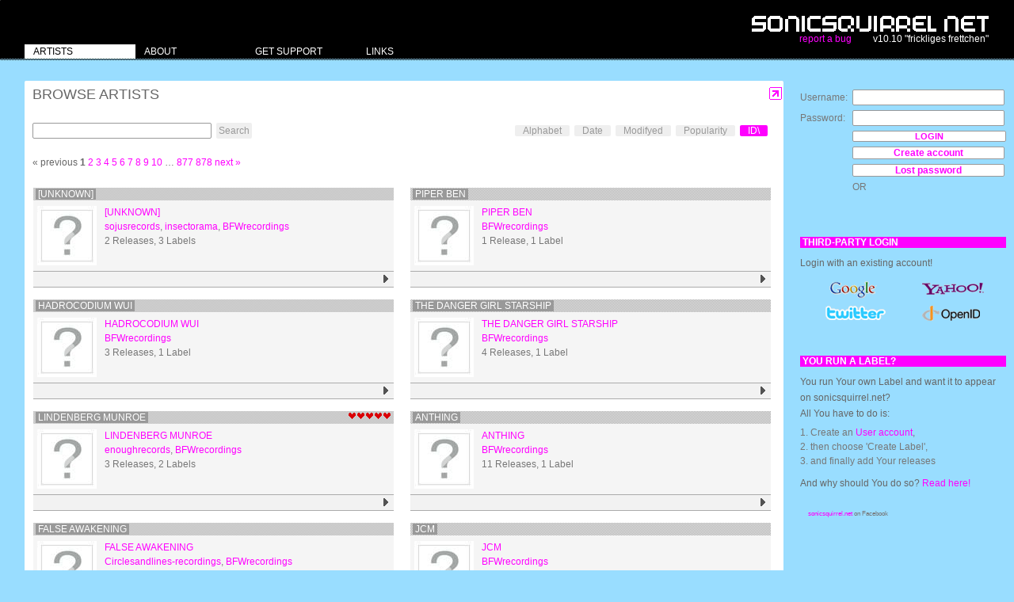

--- FILE ---
content_type: text/html; charset=UTF-8
request_url: http://sonicsquirrel.net/browse/artist
body_size: 8384
content:
<!DOCTYPE html PUBLIC "-//W3C//DTD XHTML 1.0 Transitional//EN" "http://www.w3.org/TR/xhtml1/DTD/xhtml1-transitional.dtd">

<html xmlns="http://www.w3.org/1999/xhtml" xml:lang="en" lang="en" xmlns:og="http://opengraphprotocol.org/schema/" xmlns:fb="http://developers.facebook.com/schema/">
<head>
<meta http-equiv="Content-type" content="text/html; charset=utf-8" />

 
<title>Browse Artists: [unknown], Piper Ben, hadrocodium wui, The Danger Girl Starship, Lindenberg Munroe, Anthing, False Awakening, JCM, Oneiro, Slylab, Bing Satellites, , </title>

<!--
sonicsquirrel.net
© 2002-2010 anorg.net
atelier.anorg
buckhauserstr 40
ch-8048 zurich

+41 43 499 89 85
root@anorg.net
-->


<!-- meta tags -->

<meta name="description" content="Sonicsquirrel, serving finest netaudio and netlabel related music and other content since 2005" />
<meta name="copyright" content="anorg.net" />

<meta name="author" content="anorg.net" />
<meta name="keywords" content="netaudio, netlabel, creative commons, open content, music, electronic music, download, netlabel service, audio archive, netaudio archive," />
<meta name="generator" content="anorg.net - ccms"/>

<meta name="google-site-verification" content="iGsuDdbEUfB6wX3lKpfcBTRbdjnhi_XYoeaFzweWspw" />






<!-- canonical url -->



<link rel="icon" type="image/png" href="/media/img/favicon.png"/>

<link rel="alternate" type="application/atom+xml" title="Latest Releases on sonicsquirrel.net - stay tuned!" href="http://sonicsquirrel.net/atom/release" />

<!-- start: css -->
<link href="/media/css/yaml/layout.css" rel="stylesheet" type="text/css" />


<link href="/media/css/main.css" rel="stylesheet" type="text/css" />



<!--[if lte IE 7]>
<link href="/media/css/yaml/patches/patch_layout.css" rel="stylesheet" type="text/css" />
<![endif]-->
<!-- end: css -->


<!-- start linking: js -->





<!-- TEST 
<link rel="video_src" href="http://rdev.anorg.net/media/swf/xspf/xspf_player.swf?playlist_url=http://rdev.anorg.net/get/release/xspf/6695"/>
<meta name="video_height" content="170" />
<meta name="video_width" content="400" />
<meta name="video_type" content="application/x-shockwave-flash" />
-->








<link rel="stylesheet" type="text/css" href="/media/js/jstree/tree_component.css" />
<link rel="stylesheet" type="text/css" href="/media/css/plugins.jquery/jquery.autocomplete.css" />
<link rel="stylesheet" type="text/css" href="/media/css/plugins.jquery/jquery.dd.css" />



<!-- end linking: js -->


<!-- start external: js -->

<!-- 
<script type="text/javascript">
_qoptions={
qacct:"p-7b1diuQOQwh2Q"
};
</script>
<script type="text/javascript" src="http://edge.quantserve.com/quant.js"></script>
<noscript>
<img src="http://pixel.quantserve.com/pixel/p-7b1diuQOQwh2Q.gif" style="display: none;" border="0" height="1" width="1" alt="Quantcast"/>
</noscript>
 -->
<!-- 
<script src="http://static.ak.connect.facebook.com/js/api_lib/v0.4/FeatureLoader.js.php" type="text/javascript"></script>
 -->

<!-- 
<script src="https://rpxnow.com/openid/v2/widget" type="text/javascript"></script>
<script type="text/javascript">
  RPXNOW.overlay = true;
  RPXNOW.language_preference = 'en';
</script>
 -->
 
 
<!--  -->
<script type="text/javascript">
var gaJsHost = (("https:" == document.location.protocol) ? "https://ssl." : "http://www.");
document.write(unescape("%3Cscript src='" + gaJsHost + "google-analytics.com/ga.js' type='text/javascript'%3E%3C/script%3E"));
</script>
<script type="text/javascript">
try {
var pageTracker = _gat._getTracker("UA-12447770-1");
pageTracker._trackPageview();
} catch(err) {}</script>


<!-- fb connect -->
<!--
<script src="http://static.ak.connect.facebook.com/js/api_lib/v0.4/FeatureLoader.js.php" type="text/javascript"></script>
<script src="http://static.ak.connect.facebook.com/connect.php/en_US" type="text/javascript"></script>
 -->

<!-- 
<script src="http://connect.facebook.net/en_US/all.js" type="text/javascript"></script>
 -->







<!-- end external: js -->
</head>


<!-- start: body -->
<body class="main">
<div id="fb-root"></div>
<script>
  window.fbAsyncInit = function() {
    FB.init({
      appId: 154969748635,
      status: true,
      cookie: true,
      xfbml: true,
      reloadIfSessionStateChanged: true
    });
    // whenever the user logs in, we refresh the page
    FB.Event.subscribe('auth.login', function() {
      window.location.reload();
    });
  };


  
  (function() {
    var e = document.createElement('script');
    e.src = document.location.protocol + '//connect.facebook.net/en_US/all.js';
    e.async = true;
    document.getElementById('fb-root').appendChild(e);
  }());
</script>
<!-- start: bug reporter -->
<!-- end: bug reporter -->

<!-- start: site info -->
<!-- end: site info -->


<div id="page_margins">
<div id="page">


<!-- start: topnav -->
<!-- end: topnav -->


<!-- start: header -->
<div id="header">
	<div id="user_bar">
		</div>


	<div>
		<img id="logo" src="/media/img/logo.png" alt="logo" />
		<div id="logo_text">
				
		<a id="report" href="https://trac.anorg.net/projects/sosq/newticket">report a bug</a>
		&nbsp;&nbsp;&nbsp;&nbsp;&nbsp;&nbsp;&nbsp;
		v10.10 "frickliges frettchen"		</div>
	</div>

</div>
<!-- end: header -->


<!-- start: nav -->
<div id="nav">
<div id="nav_main">
<ul id="tabs">




<li style="width: 140px;">
<a href="http://sonicsquirrel.net/browse/artist" class="selected"><span>Artists</span></a>
<ul class="children">
<li style="width: 140px;"><a href="http://sonicsquirrel.net/" class=""><span>Home</span></a></li>
<li style="width: 140px;"><a href="http://sonicsquirrel.net/browse/overview" class=""><span>Browse</span></a></li>
<li style="width: 140px;"><a href="http://sonicsquirrel.net/browse/label" class=""><span>Labels</span></a></li>
<li style="width: 140px;"><a href="http://sonicsquirrel.net/browse/release" class=""><span>Releases</span></a></li>
<li style="width: 140px;"><a href="http://sonicsquirrel.net/browse/playlist" class=""><span>Playlists</span></a></li>
</ul>
</li>
<li style="width: 140px;">
<a href="http://sonicsquirrel.net/about" class=""><span>About</span></a>
<ul class="children">
<li style="width: 140px;"><a href="http://sonicsquirrel.net/about/terms" class=""><span>Terms&nbsp;of&nbsp;Use</span></a></li>
<li style="width: 140px;"><a href="http://sonicsquirrel.net/about/contact" class=""><span>Contact</span></a></li>
<li style="width: 140px;"><a href="http://sonicsquirrel.net/about/dev" class=""><span>Cooperation</span></a></li>
<li style="width: 140px;"><a href="http://sonicsquirrel.net/about/why" class=""><span>Why?</span></a></li>
</ul>
</li>
<li style="width: 140px;">
<a href="http://sonicsquirrel.net/support" class=""><span>Get Support</span></a>
</li>
<li style="width: 140px;">
<a href="http://sonicsquirrel.net/links" class=""><span>Links</span></a>
</li>

</ul>
</div>
</div>
<!-- end: nav -->


<!-- start: main -->
<div id="main">
<!-- start: col1 / left-->
<!-- end: col1 -->


<!-- start: col2 / right -->
<div id="col2">
<div id="col2_content" class="clearfix">

<div id="login" class="form">





<form action="http://sonicsquirrel.net/auth/login" method="post" class="search_form">

<table id="login_table">


	<tbody>
		<!-- <th colspan="2"><h5>ui.user_login</h5></th> -->

		
		<tr>
			<td>Username:&nbsp;&nbsp;</td>
			<td><input type="text" id="username" name="username" value=""  /></td>
		</tr>
		<tr>
			<td>Password:&nbsp;&nbsp;</td>
			<td><input type="password" id="password" name="password" value=""  /></td>
		</tr>
		<tr>
			<td>&nbsp;</td>
			<td><input type="submit" id="submit" name="submit" value="Login"  /></td>
		</tr>
		
		
		
		

		
		<tr>
			<td>&nbsp;</td>
			<td width="100%">
			<a href="/user/register" id="user_register" class="ui btn col_right">
			Create account			</a>
			</td>
		</tr>
		<tr>
			<td>&nbsp;</td>
			<td>
			<a href="/user/password_recover" id="user_lost_password" class="ui btn col_right">
			Lost password			</a>
			</td>
		</tr>
		
		
				
		<tr>
			<td>&nbsp;</td>
			<td>OR</td>
		</tr>
		<tr>
			<td>&nbsp;</td>
			<td><fb:login-button v="2" size="small" autologoutlink=true>Login or Connect</fb:login-button></td>
		</tr>
		
	</tbody>
</table>
<br /><br />


<h5>Third-party login</h5>

<p>Login with an existing account!</p>

<table id="openid_table" style="width:100%">

	<tbody>
		<tr>
			<td colspan="2" width="100%">
			<a class="rpxnow" onclick="return false;"href="https://sonicsquirrel.rpxnow.com/openid/v2/signin?token_url=http://sonicsquirrel.net/rpx/token">
			<img src="http://sonicsquirrel.net/media/img/rpx/logos_all.png" />			</a>
			</td>
		</tr>

	</tbody>
</table>
<br /><br />
<!-- 
<a class="rpxnow" onclick="return false;"href="https://sonicsquirrel.rpxnow.com/openid/v2/signin?token_url=http://vdeb.sonicsquirrel.net/rpx/token">
  Sign In
</a>
-->







<!--
<h5>ui.actions</h5>
<li><a href="http://sonicsquirrel.net/user/register">ui.register</a></li>
<li><a href="http://sonicsquirrel.net/auth/register">ui.add_label</a></li>
 -->


</form>
<h5>You run a Label?</h5>
<p>You run Your own Label and want it to appear on sonicsquirrel.net?<br />
All You have to do is:
<ol>
<li>
1. Create an <a href="/user/register">User account</a>,
</li>
<li>
2. then choose 'Create Label',
</li>
<li>
3. and finally add Your releases
</li>
</ol>
</p>
<p>And why should You do so? <a href="/about/why">Read here!</a></p>


<!--
 -->

</div>














<!--
<div id="status_title" class="clickable">
<h4><a href="/ui/toggle/status" class="toggle" title="status">Status</a></h4>
</div>

<div class="status" id="status">
</div>


<a href="#" class="playcontrol">ctl</a>
-->





<div class="syndication fb" style="margin-top:24px">
<!--  -->
<fb:fan profile_id="300574775251" stream="0" connections="0" logobar="0" width="240"></fb:fan><div style="font-size:8px; padding-left:10px"><a href="http://www.facebook.com/pages/sonicsquirrelnet/300574775251">sonicsquirrel.net</a> on Facebook</div>

</div>
</div>
</div>

<!-- end: col2 -->


<!-- start: col3 / main content-->
<div id="col3">




	<div id="col3_content" class="clearfix browse artist">

<!-- 
<div style="background-color: yellow; width: 100%; text-transform: uppercase; font-weight: bold; padding: 10px 0; margin: 10px 0">
<p>
Server maintenance in progress... There will be no write access to fileserver/database for some hours.
</p>
</div>
-->

		
		
		<div id="message_ajax" style="display: none">

		</div>

		<div id="message_dialog" style="display: none">

		</div>



		<div class="heading">
	<table class="simple">
		<tbody>
			<tr>
				<td class="title">
				<h1>
				



				Browse Artists</h1>
				</td>
				<td id="heading_maximise">

				<span class="ui_maximise ui btn">
				<a id="maximise_view" title="maximise view" href="#"> </a>
				</span>

				</td>
			</tr>
		</tbody>
	</table>
</div><div id="selector">


<table>
	<tbody>
		<tr>

			<td class="search">
			<form><input type="text" name="search"
				class="tl_edit_artist" id="searchstring"
				value="" /> <a href="#" id="searchbutton">Search</a></form>
			</td>

			<td class="filter select"><a href="#" id="filter_aname">Alphabet</a> <a href="#" id="filter_ayear_start">Date</a> <a href="#" id="filter_aupdated">Modifyed</a> <a href="#" id="filter_alove">Popularity</a> <a href="#" id="filter_aid" class="selected desc">ID\</a> </td>


		</tr>

		<!--
		<tr>
		<td></td>
		<td class="filter"><a href="#" id="tag_toggle" class="">Use Tags</a></td>

		</tr>
		 -->

	</tbody>
</table>





</div>

		<div class="subcolumns">

		
<p class="pagination">


			&laquo;&nbsp;previous	

	
									<strong>1</strong>
												<a href="http://sonicsquirrel.net/browse/artist/page/2">2</a>
												<a href="http://sonicsquirrel.net/browse/artist/page/3">3</a>
												<a href="http://sonicsquirrel.net/browse/artist/page/4">4</a>
												<a href="http://sonicsquirrel.net/browse/artist/page/5">5</a>
												<a href="http://sonicsquirrel.net/browse/artist/page/6">6</a>
												<a href="http://sonicsquirrel.net/browse/artist/page/7">7</a>
												<a href="http://sonicsquirrel.net/browse/artist/page/8">8</a>
												<a href="http://sonicsquirrel.net/browse/artist/page/9">9</a>
												<a href="http://sonicsquirrel.net/browse/artist/page/10">10</a>
					
		&hellip;
		<a href="http://sonicsquirrel.net/browse/artist/page/877">877</a>
		<a href="http://sonicsquirrel.net/browse/artist/page/878">878</a>

	

			<a href="http://sonicsquirrel.net/browse/artist/page/2">next&nbsp;&raquo;</a>
	
</p><div class="box drag" id="box_14135">
<table class="boxtable draggitem" id="14135" href="artist">
	<tbody>

		<tr>
			<td class="header info" colspan="2">
			&nbsp;<a href="http://sonicsquirrel.net/detail/artist/%5Bunknown%5D/14135">[unknown]</a>			</td>
			<td class="header icons">
			&nbsp;			</td>
		</tr>

		<tr>
			<td class=spacer colspan="3"></td>
		</tr>

		<tr>
			

			<td rowspan="4" class="image"">
						<!-- play_link -->
			<div style="background-image: url(http://media.sonicsquirrel.net/image/artist/dummy_RS_75.jpg); width: 75px; height: 75px;">
			<span class="play_single ui btn_box">
			<a href="#play" target="popupWindow" class="popup" title="play in squirrel player" id="artist:14135">&nbsp;</a>			</span>
			</div>

			</td>
			<td class="text fat artist" colspan="2">
			<a href="http://sonicsquirrel.net/detail/artist/%5Bunknown%5D/14135">[unknown]</a>			</td>
		</tr>



		<tr>
			<td class="text label" colspan="2">
			<a href="http://sonicsquirrel.net/detail/label/sojusrecords/340">sojusrecords</a>, <a href="http://sonicsquirrel.net/detail/label/insectorama/670">insectorama</a>, <a href="http://sonicsquirrel.net/detail/label/BFWrecordings/1188">BFWrecordings</a>			</td>
		</tr>

		<tr>
			<td class="text counters" colspan="2">
			2 Releases, 3 Labels 			</td>
		</tr>

		<tr>
			<td class="text float" colspan="2">
						</td>
		</tr>

		<tr>
			<td class=spacer colspan="3"></td>
		</tr>

		<tr>
			<td class=tags colspan="3">
						</td>
		</tr>

		<tr class="bottom">
			<td class="bottom ">
			</td>
			<td class="bottom actions" colspan="2">


				



				

				<!--
				<span class="m3u ui btn">
				<a href="/get/artist/m3u/14135" title="get m3u playlist (play in winamp/itunes/...)">&nbsp;</a>
				</span>

				<span class="download ui btn">
				<a href="/get/artist/zip/14135" title="download as zip">&nbsp;</a>
				</span>
				-->
				<span class="play_single ui btn">
				<a href="#play" target="popupWindow" class="popup" title="play tracks from &quot;[unknown]&quot; in squirrel player" id="artist:14135">&nbsp;</a>				</span>



			</td>
		</tr>

	</tbody>
</table>

</div>

<div class="box drag" id="box_7238">
<table class="boxtable draggitem" id="7238" href="artist">
	<tbody>

		<tr>
			<td class="header info" colspan="2">
			&nbsp;<a href="http://sonicsquirrel.net/detail/artist/Piper+Ben/7238">Piper Ben</a>			</td>
			<td class="header icons">
			&nbsp;			</td>
		</tr>

		<tr>
			<td class=spacer colspan="3"></td>
		</tr>

		<tr>
			

			<td rowspan="4" class="image"">
						<!-- play_link -->
			<div style="background-image: url(http://media.sonicsquirrel.net/image/artist/dummy_RS_75.jpg); width: 75px; height: 75px;">
			<span class="play_single ui btn_box">
			<a href="#play" target="popupWindow" class="popup" title="play in squirrel player" id="artist:7238">&nbsp;</a>			</span>
			</div>

			</td>
			<td class="text fat artist" colspan="2">
			<a href="http://sonicsquirrel.net/detail/artist/Piper+Ben/7238">Piper Ben</a>			</td>
		</tr>



		<tr>
			<td class="text label" colspan="2">
			<a href="http://sonicsquirrel.net/detail/label/BFWrecordings/1188">BFWrecordings</a>			</td>
		</tr>

		<tr>
			<td class="text counters" colspan="2">
			1 Release, 1 Label  			</td>
		</tr>

		<tr>
			<td class="text float" colspan="2">
						</td>
		</tr>

		<tr>
			<td class=spacer colspan="3"></td>
		</tr>

		<tr>
			<td class=tags colspan="3">
						</td>
		</tr>

		<tr class="bottom">
			<td class="bottom ">
			</td>
			<td class="bottom actions" colspan="2">


				



				

				<!--
				<span class="m3u ui btn">
				<a href="/get/artist/m3u/7238" title="get m3u playlist (play in winamp/itunes/...)">&nbsp;</a>
				</span>

				<span class="download ui btn">
				<a href="/get/artist/zip/7238" title="download as zip">&nbsp;</a>
				</span>
				-->
				<span class="play_single ui btn">
				<a href="#play" target="popupWindow" class="popup" title="play tracks from &quot;Piper Ben&quot; in squirrel player" id="artist:7238">&nbsp;</a>				</span>



			</td>
		</tr>

	</tbody>
</table>

</div>

<div class="box drag" id="box_7106">
<table class="boxtable draggitem" id="7106" href="artist">
	<tbody>

		<tr>
			<td class="header info" colspan="2">
			&nbsp;<a href="http://sonicsquirrel.net/detail/artist/hadrocodium+wui/7106">hadrocodium wui</a>			</td>
			<td class="header icons">
			&nbsp;			</td>
		</tr>

		<tr>
			<td class=spacer colspan="3"></td>
		</tr>

		<tr>
			

			<td rowspan="4" class="image"">
						<!-- play_link -->
			<div style="background-image: url(http://media.sonicsquirrel.net/image/artist/dummy_RS_75.jpg); width: 75px; height: 75px;">
			<span class="play_single ui btn_box">
			<a href="#play" target="popupWindow" class="popup" title="play in squirrel player" id="artist:7106">&nbsp;</a>			</span>
			</div>

			</td>
			<td class="text fat artist" colspan="2">
			<a href="http://sonicsquirrel.net/detail/artist/hadrocodium+wui/7106">hadrocodium wui</a>			</td>
		</tr>



		<tr>
			<td class="text label" colspan="2">
			<a href="http://sonicsquirrel.net/detail/label/BFWrecordings/1188">BFWrecordings</a>			</td>
		</tr>

		<tr>
			<td class="text counters" colspan="2">
			3 Releases, 1 Label  			</td>
		</tr>

		<tr>
			<td class="text float" colspan="2">
						</td>
		</tr>

		<tr>
			<td class=spacer colspan="3"></td>
		</tr>

		<tr>
			<td class=tags colspan="3">
						</td>
		</tr>

		<tr class="bottom">
			<td class="bottom ">
			</td>
			<td class="bottom actions" colspan="2">


				



				

				<!--
				<span class="m3u ui btn">
				<a href="/get/artist/m3u/7106" title="get m3u playlist (play in winamp/itunes/...)">&nbsp;</a>
				</span>

				<span class="download ui btn">
				<a href="/get/artist/zip/7106" title="download as zip">&nbsp;</a>
				</span>
				-->
				<span class="play_single ui btn">
				<a href="#play" target="popupWindow" class="popup" title="play tracks from &quot;hadrocodium wui&quot; in squirrel player" id="artist:7106">&nbsp;</a>				</span>



			</td>
		</tr>

	</tbody>
</table>

</div>

<div class="box drag" id="box_6908">
<table class="boxtable draggitem" id="6908" href="artist">
	<tbody>

		<tr>
			<td class="header info" colspan="2">
			&nbsp;<a href="http://sonicsquirrel.net/detail/artist/The+Danger+Girl+Starship/6908">The Danger Girl Starship</a>			</td>
			<td class="header icons">
			&nbsp;			</td>
		</tr>

		<tr>
			<td class=spacer colspan="3"></td>
		</tr>

		<tr>
			

			<td rowspan="4" class="image"">
						<!-- play_link -->
			<div style="background-image: url(http://media.sonicsquirrel.net/image/artist/dummy_RS_75.jpg); width: 75px; height: 75px;">
			<span class="play_single ui btn_box">
			<a href="#play" target="popupWindow" class="popup" title="play in squirrel player" id="artist:6908">&nbsp;</a>			</span>
			</div>

			</td>
			<td class="text fat artist" colspan="2">
			<a href="http://sonicsquirrel.net/detail/artist/The+Danger+Girl+Starship/6908">The Danger Girl Starship</a>			</td>
		</tr>



		<tr>
			<td class="text label" colspan="2">
			<a href="http://sonicsquirrel.net/detail/label/BFWrecordings/1188">BFWrecordings</a>			</td>
		</tr>

		<tr>
			<td class="text counters" colspan="2">
			4 Releases, 1 Label  			</td>
		</tr>

		<tr>
			<td class="text float" colspan="2">
						</td>
		</tr>

		<tr>
			<td class=spacer colspan="3"></td>
		</tr>

		<tr>
			<td class=tags colspan="3">
						</td>
		</tr>

		<tr class="bottom">
			<td class="bottom ">
			</td>
			<td class="bottom actions" colspan="2">


				



				

				<!--
				<span class="m3u ui btn">
				<a href="/get/artist/m3u/6908" title="get m3u playlist (play in winamp/itunes/...)">&nbsp;</a>
				</span>

				<span class="download ui btn">
				<a href="/get/artist/zip/6908" title="download as zip">&nbsp;</a>
				</span>
				-->
				<span class="play_single ui btn">
				<a href="#play" target="popupWindow" class="popup" title="play tracks from &quot;The Danger Girl Starship&quot; in squirrel player" id="artist:6908">&nbsp;</a>				</span>



			</td>
		</tr>

	</tbody>
</table>

</div>

<div class="box drag" id="box_6872">
<table class="boxtable draggitem" id="6872" href="artist">
	<tbody>

		<tr>
			<td class="header info" colspan="2">
			&nbsp;<a href="http://sonicsquirrel.net/detail/artist/Lindenberg+Munroe/6872">Lindenberg Munroe</a>			</td>
			<td class="header icons">
			<img src="/media/img/icons/love.gif" /><img src="/media/img/icons/love.gif" /><img src="/media/img/icons/love.gif" /><img src="/media/img/icons/love.gif" /><img src="/media/img/icons/love.gif" />&nbsp;			</td>
		</tr>

		<tr>
			<td class=spacer colspan="3"></td>
		</tr>

		<tr>
			

			<td rowspan="4" class="image"">
						<!-- play_link -->
			<div style="background-image: url(http://media.sonicsquirrel.net/image/artist/dummy_RS_75.jpg); width: 75px; height: 75px;">
			<span class="play_single ui btn_box">
			<a href="#play" target="popupWindow" class="popup" title="play in squirrel player" id="artist:6872">&nbsp;</a>			</span>
			</div>

			</td>
			<td class="text fat artist" colspan="2">
			<a href="http://sonicsquirrel.net/detail/artist/Lindenberg+Munroe/6872">Lindenberg Munroe</a>			</td>
		</tr>



		<tr>
			<td class="text label" colspan="2">
			<a href="http://sonicsquirrel.net/detail/label/enoughrecords/118">enoughrecords</a>, <a href="http://sonicsquirrel.net/detail/label/BFWrecordings/1188">BFWrecordings</a>			</td>
		</tr>

		<tr>
			<td class="text counters" colspan="2">
			3 Releases, 2 Labels 			</td>
		</tr>

		<tr>
			<td class="text float" colspan="2">
						</td>
		</tr>

		<tr>
			<td class=spacer colspan="3"></td>
		</tr>

		<tr>
			<td class=tags colspan="3">
						</td>
		</tr>

		<tr class="bottom">
			<td class="bottom ">
			</td>
			<td class="bottom actions" colspan="2">


				



				

				<!--
				<span class="m3u ui btn">
				<a href="/get/artist/m3u/6872" title="get m3u playlist (play in winamp/itunes/...)">&nbsp;</a>
				</span>

				<span class="download ui btn">
				<a href="/get/artist/zip/6872" title="download as zip">&nbsp;</a>
				</span>
				-->
				<span class="play_single ui btn">
				<a href="#play" target="popupWindow" class="popup" title="play tracks from &quot;Lindenberg Munroe&quot; in squirrel player" id="artist:6872">&nbsp;</a>				</span>



			</td>
		</tr>

	</tbody>
</table>

</div>

<div class="box drag" id="box_5291">
<table class="boxtable draggitem" id="5291" href="artist">
	<tbody>

		<tr>
			<td class="header info" colspan="2">
			&nbsp;<a href="http://sonicsquirrel.net/detail/artist/Anthing/5291">Anthing</a>			</td>
			<td class="header icons">
			&nbsp;			</td>
		</tr>

		<tr>
			<td class=spacer colspan="3"></td>
		</tr>

		<tr>
			

			<td rowspan="4" class="image"">
						<!-- play_link -->
			<div style="background-image: url(http://media.sonicsquirrel.net/image/artist/dummy_RS_75.jpg); width: 75px; height: 75px;">
			<span class="play_single ui btn_box">
			<a href="#play" target="popupWindow" class="popup" title="play in squirrel player" id="artist:5291">&nbsp;</a>			</span>
			</div>

			</td>
			<td class="text fat artist" colspan="2">
			<a href="http://sonicsquirrel.net/detail/artist/Anthing/5291">Anthing</a>			</td>
		</tr>



		<tr>
			<td class="text label" colspan="2">
			<a href="http://sonicsquirrel.net/detail/label/BFWrecordings/1188">BFWrecordings</a>			</td>
		</tr>

		<tr>
			<td class="text counters" colspan="2">
			11 Releases, 1 Label  			</td>
		</tr>

		<tr>
			<td class="text float" colspan="2">
						</td>
		</tr>

		<tr>
			<td class=spacer colspan="3"></td>
		</tr>

		<tr>
			<td class=tags colspan="3">
						</td>
		</tr>

		<tr class="bottom">
			<td class="bottom ">
			</td>
			<td class="bottom actions" colspan="2">


				



				

				<!--
				<span class="m3u ui btn">
				<a href="/get/artist/m3u/5291" title="get m3u playlist (play in winamp/itunes/...)">&nbsp;</a>
				</span>

				<span class="download ui btn">
				<a href="/get/artist/zip/5291" title="download as zip">&nbsp;</a>
				</span>
				-->
				<span class="play_single ui btn">
				<a href="#play" target="popupWindow" class="popup" title="play tracks from &quot;Anthing&quot; in squirrel player" id="artist:5291">&nbsp;</a>				</span>



			</td>
		</tr>

	</tbody>
</table>

</div>

<div class="box drag" id="box_4764">
<table class="boxtable draggitem" id="4764" href="artist">
	<tbody>

		<tr>
			<td class="header info" colspan="2">
			&nbsp;<a href="http://sonicsquirrel.net/detail/artist/False+Awakening/4764">False Awakening</a>			</td>
			<td class="header icons">
			&nbsp;			</td>
		</tr>

		<tr>
			<td class=spacer colspan="3"></td>
		</tr>

		<tr>
			

			<td rowspan="4" class="image"">
						<!-- play_link -->
			<div style="background-image: url(http://media.sonicsquirrel.net/image/artist/dummy_RS_75.jpg); width: 75px; height: 75px;">
			<span class="play_single ui btn_box">
			<a href="#play" target="popupWindow" class="popup" title="play in squirrel player" id="artist:4764">&nbsp;</a>			</span>
			</div>

			</td>
			<td class="text fat artist" colspan="2">
			<a href="http://sonicsquirrel.net/detail/artist/False+Awakening/4764">False Awakening</a>			</td>
		</tr>



		<tr>
			<td class="text label" colspan="2">
			<a href="http://sonicsquirrel.net/detail/label/Circlesandlines-recordings/1184">Circlesandlines-recordings</a>, <a href="http://sonicsquirrel.net/detail/label/BFWrecordings/1188">BFWrecordings</a>			</td>
		</tr>

		<tr>
			<td class="text counters" colspan="2">
			9 Releases, 2 Labels 			</td>
		</tr>

		<tr>
			<td class="text float" colspan="2">
						</td>
		</tr>

		<tr>
			<td class=spacer colspan="3"></td>
		</tr>

		<tr>
			<td class=tags colspan="3">
						</td>
		</tr>

		<tr class="bottom">
			<td class="bottom ">
			</td>
			<td class="bottom actions" colspan="2">


				



				

				<!--
				<span class="m3u ui btn">
				<a href="/get/artist/m3u/4764" title="get m3u playlist (play in winamp/itunes/...)">&nbsp;</a>
				</span>

				<span class="download ui btn">
				<a href="/get/artist/zip/4764" title="download as zip">&nbsp;</a>
				</span>
				-->
				<span class="play_single ui btn">
				<a href="#play" target="popupWindow" class="popup" title="play tracks from &quot;False Awakening&quot; in squirrel player" id="artist:4764">&nbsp;</a>				</span>



			</td>
		</tr>

	</tbody>
</table>

</div>

<div class="box drag" id="box_3665">
<table class="boxtable draggitem" id="3665" href="artist">
	<tbody>

		<tr>
			<td class="header info" colspan="2">
			&nbsp;<a href="http://sonicsquirrel.net/detail/artist/JCM/3665">JCM</a>			</td>
			<td class="header icons">
			&nbsp;			</td>
		</tr>

		<tr>
			<td class=spacer colspan="3"></td>
		</tr>

		<tr>
			

			<td rowspan="4" class="image"">
						<!-- play_link -->
			<div style="background-image: url(http://media.sonicsquirrel.net/image/artist/dummy_RS_75.jpg); width: 75px; height: 75px;">
			<span class="play_single ui btn_box">
			<a href="#play" target="popupWindow" class="popup" title="play in squirrel player" id="artist:3665">&nbsp;</a>			</span>
			</div>

			</td>
			<td class="text fat artist" colspan="2">
			<a href="http://sonicsquirrel.net/detail/artist/JCM/3665">JCM</a>			</td>
		</tr>



		<tr>
			<td class="text label" colspan="2">
			<a href="http://sonicsquirrel.net/detail/label/BFWrecordings/1188">BFWrecordings</a>			</td>
		</tr>

		<tr>
			<td class="text counters" colspan="2">
			4 Releases, 1 Label  			</td>
		</tr>

		<tr>
			<td class="text float" colspan="2">
						</td>
		</tr>

		<tr>
			<td class=spacer colspan="3"></td>
		</tr>

		<tr>
			<td class=tags colspan="3">
						</td>
		</tr>

		<tr class="bottom">
			<td class="bottom ">
			</td>
			<td class="bottom actions" colspan="2">


				



				

				<!--
				<span class="m3u ui btn">
				<a href="/get/artist/m3u/3665" title="get m3u playlist (play in winamp/itunes/...)">&nbsp;</a>
				</span>

				<span class="download ui btn">
				<a href="/get/artist/zip/3665" title="download as zip">&nbsp;</a>
				</span>
				-->
				<span class="play_single ui btn">
				<a href="#play" target="popupWindow" class="popup" title="play tracks from &quot;JCM&quot; in squirrel player" id="artist:3665">&nbsp;</a>				</span>



			</td>
		</tr>

	</tbody>
</table>

</div>

<div class="box drag" id="box_3431">
<table class="boxtable draggitem" id="3431" href="artist">
	<tbody>

		<tr>
			<td class="header info" colspan="2">
			&nbsp;<a href="http://sonicsquirrel.net/detail/artist/Oneiro/3431">Oneiro</a>			</td>
			<td class="header icons">
			&nbsp;			</td>
		</tr>

		<tr>
			<td class=spacer colspan="3"></td>
		</tr>

		<tr>
			

			<td rowspan="4" class="image"">
						<!-- play_link -->
			<div style="background-image: url(http://media.sonicsquirrel.net/image/artist/dummy_RS_75.jpg); width: 75px; height: 75px;">
			<span class="play_single ui btn_box">
			<a href="#play" target="popupWindow" class="popup" title="play in squirrel player" id="artist:3431">&nbsp;</a>			</span>
			</div>

			</td>
			<td class="text fat artist" colspan="2">
			<a href="http://sonicsquirrel.net/detail/artist/Oneiro/3431">Oneiro</a>			</td>
		</tr>



		<tr>
			<td class="text label" colspan="2">
			<a href="http://sonicsquirrel.net/detail/label/BFWrecordings/1188">BFWrecordings</a>			</td>
		</tr>

		<tr>
			<td class="text counters" colspan="2">
			6 Releases, 1 Label  			</td>
		</tr>

		<tr>
			<td class="text float" colspan="2">
						</td>
		</tr>

		<tr>
			<td class=spacer colspan="3"></td>
		</tr>

		<tr>
			<td class=tags colspan="3">
						</td>
		</tr>

		<tr class="bottom">
			<td class="bottom ">
			</td>
			<td class="bottom actions" colspan="2">


				



				

				<!--
				<span class="m3u ui btn">
				<a href="/get/artist/m3u/3431" title="get m3u playlist (play in winamp/itunes/...)">&nbsp;</a>
				</span>

				<span class="download ui btn">
				<a href="/get/artist/zip/3431" title="download as zip">&nbsp;</a>
				</span>
				-->
				<span class="play_single ui btn">
				<a href="#play" target="popupWindow" class="popup" title="play tracks from &quot;Oneiro&quot; in squirrel player" id="artist:3431">&nbsp;</a>				</span>



			</td>
		</tr>

	</tbody>
</table>

</div>

<div class="box drag" id="box_3200">
<table class="boxtable draggitem" id="3200" href="artist">
	<tbody>

		<tr>
			<td class="header info" colspan="2">
			&nbsp;<a href="http://sonicsquirrel.net/detail/artist/Slylab/3200">Slylab</a>			</td>
			<td class="header icons">
			<img src="/media/img/icons/love.gif" /><img src="/media/img/icons/love.gif" /><img src="/media/img/icons/love.gif" /><img src="/media/img/icons/love.gif" /><img src="/media/img/icons/love.gif" />&nbsp;			</td>
		</tr>

		<tr>
			<td class=spacer colspan="3"></td>
		</tr>

		<tr>
			

			<td rowspan="4" class="image"">
						<!-- play_link -->
			<div style="background-image: url(http://media.sonicsquirrel.net/image/artist/dummy_RS_75.jpg); width: 75px; height: 75px;">
			<span class="play_single ui btn_box">
			<a href="#play" target="popupWindow" class="popup" title="play in squirrel player" id="artist:3200">&nbsp;</a>			</span>
			</div>

			</td>
			<td class="text fat artist" colspan="2">
			<a href="http://sonicsquirrel.net/detail/artist/Slylab/3200">Slylab</a>			</td>
		</tr>



		<tr>
			<td class="text label" colspan="2">
			<a href="http://sonicsquirrel.net/detail/label/BFWrecordings/1188">BFWrecordings</a>			</td>
		</tr>

		<tr>
			<td class="text counters" colspan="2">
			3 Releases, 1 Label  			</td>
		</tr>

		<tr>
			<td class="text float" colspan="2">
						</td>
		</tr>

		<tr>
			<td class=spacer colspan="3"></td>
		</tr>

		<tr>
			<td class=tags colspan="3">
						</td>
		</tr>

		<tr class="bottom">
			<td class="bottom ">
			</td>
			<td class="bottom actions" colspan="2">


				



				

				<!--
				<span class="m3u ui btn">
				<a href="/get/artist/m3u/3200" title="get m3u playlist (play in winamp/itunes/...)">&nbsp;</a>
				</span>

				<span class="download ui btn">
				<a href="/get/artist/zip/3200" title="download as zip">&nbsp;</a>
				</span>
				-->
				<span class="play_single ui btn">
				<a href="#play" target="popupWindow" class="popup" title="play tracks from &quot;Slylab&quot; in squirrel player" id="artist:3200">&nbsp;</a>				</span>



			</td>
		</tr>

	</tbody>
</table>

</div>

<div class="box drag" id="box_3182">
<table class="boxtable draggitem" id="3182" href="artist">
	<tbody>

		<tr>
			<td class="header info" colspan="2">
			&nbsp;<a href="http://sonicsquirrel.net/detail/artist/Bing+Satellites/3182">Bing Satellites</a>			</td>
			<td class="header icons">
			<img src="/media/img/icons/love.gif" /><img src="/media/img/icons/love.gif" /><img src="/media/img/icons/love.gif" /><img src="/media/img/icons/love.gif" /><img src="/media/img/icons/love.gif" />&nbsp;			</td>
		</tr>

		<tr>
			<td class=spacer colspan="3"></td>
		</tr>

		<tr>
			

			<td rowspan="4" class="image"">
						<!-- play_link -->
			<div style="background-image: url(http://media.sonicsquirrel.net/image/artist/3182_RS_75.jpg); width: 75px; height: 75px;">
			<span class="play_single ui btn_box">
			<a href="#play" target="popupWindow" class="popup" title="play in squirrel player" id="artist:3182">&nbsp;</a>			</span>
			</div>

			</td>
			<td class="text fat artist" colspan="2">
			<a href="http://sonicsquirrel.net/detail/artist/Bing+Satellites/3182">Bing Satellites</a>			</td>
		</tr>



		<tr>
			<td class="text label" colspan="2">
			<a href="http://sonicsquirrel.net/detail/label/BFWrecordings/1188">BFWrecordings</a>, <a href="http://sonicsquirrel.net/detail/label/Laverna/1475">Laverna</a>, <a href="http://sonicsquirrel.net/detail/label/Bing_Satellites_Mostly_Ambient_Radio_Sho/1696">Bing_Satellites_Mostly_Ambient_Radio_Show</a>, <a href="http://sonicsquirrel.net/detail/label/BingSatellites/1730">BingSatellites</a>...			</td>
		</tr>

		<tr>
			<td class="text counters" colspan="2">
			52 Releases, 4 Labels [i] 			</td>
		</tr>

		<tr>
			<td class="text float" colspan="2">
						</td>
		</tr>

		<tr>
			<td class=spacer colspan="3"></td>
		</tr>

		<tr>
			<td class=tags colspan="3">
						</td>
		</tr>

		<tr class="bottom">
			<td class="bottom ">
			</td>
			<td class="bottom actions" colspan="2">


				



				

				<!--
				<span class="m3u ui btn">
				<a href="/get/artist/m3u/3182" title="get m3u playlist (play in winamp/itunes/...)">&nbsp;</a>
				</span>

				<span class="download ui btn">
				<a href="/get/artist/zip/3182" title="download as zip">&nbsp;</a>
				</span>
				-->
				<span class="play_single ui btn">
				<a href="#play" target="popupWindow" class="popup" title="play tracks from &quot;Bing Satellites&quot; in squirrel player" id="artist:3182">&nbsp;</a>				</span>



			</td>
		</tr>

	</tbody>
</table>

</div>

<div class="box drag" id="box_14240">
<table class="boxtable draggitem" id="14240" href="artist">
	<tbody>

		<tr>
			<td class="header info" colspan="2">
			&nbsp;<a href="http://sonicsquirrel.net/detail/artist//14240"></a>			</td>
			<td class="header icons">
			&nbsp;			</td>
		</tr>

		<tr>
			<td class=spacer colspan="3"></td>
		</tr>

		<tr>
			

			<td rowspan="4" class="image"">
						<!-- play_link -->
			<div style="background-image: url(http://media.sonicsquirrel.net/image/artist/dummy_RS_75.jpg); width: 75px; height: 75px;">
			<span class="play_single ui btn_box">
			<a href="#play" target="popupWindow" class="popup" title="play in squirrel player" id="artist:14240">&nbsp;</a>			</span>
			</div>

			</td>
			<td class="text fat artist" colspan="2">
			<a href="http://sonicsquirrel.net/detail/artist//14240"></a>			</td>
		</tr>



		<tr>
			<td class="text label" colspan="2">
			<a href="http://sonicsquirrel.net/detail/label/enoughrecords/118">enoughrecords</a>, <a href="http://sonicsquirrel.net/detail/label/djummi-records/1638">djummi-records</a>, <a href="http://sonicsquirrel.net/detail/label/Soisloscerdos/1686">Soisloscerdos</a>, <a href="http://sonicsquirrel.net/detail/label/musicnumbers/8454">musicnumbers</a>...			</td>
		</tr>

		<tr>
			<td class="text counters" colspan="2">
			0 Releases, 4 Labels 			</td>
		</tr>

		<tr>
			<td class="text float" colspan="2">
						</td>
		</tr>

		<tr>
			<td class=spacer colspan="3"></td>
		</tr>

		<tr>
			<td class=tags colspan="3">
						</td>
		</tr>

		<tr class="bottom">
			<td class="bottom ">
			</td>
			<td class="bottom actions" colspan="2">


				



				

				<!--
				<span class="m3u ui btn">
				<a href="/get/artist/m3u/14240" title="get m3u playlist (play in winamp/itunes/...)">&nbsp;</a>
				</span>

				<span class="download ui btn">
				<a href="/get/artist/zip/14240" title="download as zip">&nbsp;</a>
				</span>
				-->
				<span class="play_single ui btn">
				<a href="#play" target="popupWindow" class="popup" title="play tracks from &quot;&quot; in squirrel player" id="artist:14240">&nbsp;</a>				</span>



			</td>
		</tr>

	</tbody>
</table>

</div>


<p class="pagination">


			&laquo;&nbsp;previous	

	
									<strong>1</strong>
												<a href="http://sonicsquirrel.net/browse/artist/page/2">2</a>
												<a href="http://sonicsquirrel.net/browse/artist/page/3">3</a>
												<a href="http://sonicsquirrel.net/browse/artist/page/4">4</a>
												<a href="http://sonicsquirrel.net/browse/artist/page/5">5</a>
												<a href="http://sonicsquirrel.net/browse/artist/page/6">6</a>
												<a href="http://sonicsquirrel.net/browse/artist/page/7">7</a>
												<a href="http://sonicsquirrel.net/browse/artist/page/8">8</a>
												<a href="http://sonicsquirrel.net/browse/artist/page/9">9</a>
												<a href="http://sonicsquirrel.net/browse/artist/page/10">10</a>
					
		&hellip;
		<a href="http://sonicsquirrel.net/browse/artist/page/877">877</a>
		<a href="http://sonicsquirrel.net/browse/artist/page/878">878</a>

	

			<a href="http://sonicsquirrel.net/browse/artist/page/2">next&nbsp;&raquo;</a>
	
</p>
		</div>
	</div>
	<!-- IE Column Clearing -->
	<div id="ie_clearing">&#160;</div>
</div>
<!-- end: col3 -->

</div>
<!-- end: main -->


</div><!-- end: page -->
</div><!-- end: page_margins -->

<!-- start: footer -->
<div id="footer">
	<div class="user_info">
	<p>&nbsp;
		©2005–2011 ANORG.NET </p>
	</div>
	
	<div class="footer_scroll">
	
	
		<div class="inner">
		<a href="http://anorg.net"><img src="http://sonicsquirrel.net//media/img/logos/anorg.png" /></a>		</div>
		
		<div class="inner">
		<a href="http://www.thecreativeuncommons.com"><img src="http://sonicsquirrel.net//media/img/logos/tcuc.png" /></a>		</div>
		
		<div class="inner">
		<a href="http://www.foem.info"><img src="http://sonicsquirrel.net//media/img/logos/foem.png" /></a>		</div>
		
		<!--
		<div class="inner">
		<a href="http://www.switch.ch"><img src="http://sonicsquirrel.net//media/img/logos/switch.png" /></a>		</div>
		-->
		
		<div class="inner">
		<a href="http://www.bak.admin.ch/"><img src="http://sonicsquirrel.net//media/img/logos/bakom.png" /></a>		</div>
		
		<div class="inner">
		<a href="http://vmk.zhdk.ch/"><img src="http://sonicsquirrel.net//media/img/logos/vmk.png" /></a>		</div>
	

	</div>
	
</div>
<!-- end: footer -->

<!-- start: footer_js -->
<script type="text/javascript" src="/media/js/jquery-1.3.2.min.js"></script>
<script type="text/javascript" src="/media/js/jquery.ajaxQueue.js"></script>
<script type="text/javascript" src="/media/js/tiny_mce/tiny_mce.js"></script>
<script type="text/javascript" src="/media/js/all.10.10.js"></script>
<script type="text/javascript" src="/media/js/jquery.dd.js"></script>
<script type="text/javascript" src="/media/js/addthis/widget.js"></script>
<script type="text/javascript" src="/media/js/visualize.jQuery.js"></script>
<script type="text/javascript" src="/media/js/sosq.label.ui.js"></script>
<script type="text/javascript" src="/media/js/jquery.taconite.js"></script>
<script type="text/javascript" src="/media/js/jquery.blockUI.js"></script>
<script type="text/javascript" src="/media/js/jquery.alphanumeric.pack.js"></script>
<script type="text/javascript" src="/media/js/jquery.flickr.js"></script>
<script type="text/javascript" src="/media/js/sosq.layout.js"></script>
<script type="text/javascript">
/*
window.fbAsyncInit = function() {
  FB.init({
      appId: '154969748635',
       status: true, 
       cookie: true,
       xfbml: true
       });
};
(function() {
  var e = document.createElement('script'); e.async = true;
  e.src = document.location.protocol + '//connect.facebook.net/en_US/all.js';
  document.getElementById('fb-root').appendChild(e);
}());





FB.init("60b0102079324d16565ab8240de8fc1d", "/xd_receiver.htm",{"reloadIfSessionStateChanged":true}); 
*/




// FB Publisher // dummy if not connected

function callPublish_legacy(msg, attachment, action_link, actor_id) {
  //FB.ensureInit(function () {
	log(actor_id);
	//var actor_id = '338291106572';
	  
    FB.Connect.streamPublish('', attachment, action_link, null, 'What You think??', null, false, actor_id);
  //});
}


function callPublish(msg, attachment, action_link, actor_id) {

//alert(JSON.stringify(action_link));
	
FB.ui(
        {
          method: 'stream.publish',
          message: msg,
          attachment: attachment,
          //action_links: action_link,
          user_message_prompt: 'What You think??'
        },
        function(response) {
          if (response && response.post_id) {
                      //var newHREF = "scheduleMain.php";
                      //alert(response.post_id);
                      //alert(JSON.stringify(response));
                      //location.href = newHREF;
          } else {
                      //var newHREF = "scheduleMain.php";
                      //location.href = newHREF;
          }
        }
      );
}



</script><!-- end: footer_js -->

<!-- start: popup wrapper -->
<div id="popup_wrapper"></div><!-- end: popup wrapper -->

</body>
<!-- end: body -->
</html>
<!-- start custom: js -->

<script type="text/javascript">

 $(document).ready(function(){


   // setup for browse context
      $("table.boxtable").hover(function(){
     $(this).find("td.header").addClass("highlight");
     $(this).find("td.actions").addClass("unhide");
   },function(){
     $(this).find("td.header").removeClass("highlight");
     $(this).find("td.actions").removeClass("unhide");
   });

   $(".actions").addClass("hidden");


   
 /*
			* CONFIGURACIÓN BASE
			*/
			var settings = {
				color:new Array(
					"#FF00FF","#00AAAA","#000000","#333333","#666666","#3366CC","#22AA99",
					"#329262","#109618","#66AA00","#AAAA11","#D6AE00","#EE8800","#DD5511"
				),
				defaultColor:2,
				columns:14,
				click:function(c){
					$('#color').attr("value", c);
				}
			};


			/*
			* USO DE colorSelect
			*/
			//$('#colorpicker').colorPickerAgain(settings);
			/* FIN */


// setup inline-help messages







   // general
   $("#reporting").hide();
   $("#report").click(function() {
   	 $("#reporting").toggle(400);
   });


   $("#message").animate({opacity: 1.0}, 5000).fadeOut('slow');


   /*
   $('input[type=checkbox]').checkbox({
 		cls:'jquery-checkbox',
  		empty: '/media/css/img/empty.png'
	});
   */


	// rating
	//alert('rating');

	$('#love').rating('', {maxvalue:5, curvalue:0});
   	$('#rubel').rubel('/rubel/give/artist/', {maxvalue:5, curvalue:0});


   // tag suggestion
   /*
   $("div.float").dynaCloud();
   $.dynaCloud.max = 42;
   $.dynaCloud.single = false;
   $.dynaCloud.scale = 1;
   */

 });




</script>

<!-- end custom: js -->
<script type="text/javascript">
<!--

function search_submit() {

	   if ($("#searchstring").attr("value") != '')
	   {
	   link = "/browse/artist/search/" + $("#searchstring").attr("value")
	   }
	   else
	   {
	   link = "/browse/artist"
	   }
	   window.location.href = link;

	   }
-->
</script>
<script type="text/javascript">
<!--
$(document).ready(function()
{



// pl dayparting
// quite hacky for the moment

$("div.playlist_extension td.dp_slot_mo_a").qtip({
	content: {
    url: '/qtip/daypart/mo_a'
 	},
   style: { 
      width: 300,
      color: '#666666',
      padding: 5,
      background: '#ffffff',
      tip: 'topLeft',
      name: 'dark' // Inherit the rest of the attributes from the preset dark style
   }
});


$("div.playlist_extension td.dp_slot_tu_a").qtip({
	content: {
    url: '/qtip/daypart/tu_a'
 	},
   style: { 
      width: 300,
      color: '#666666',
      padding: 5,
      background: '#ffffff',
      tip: 'topLeft',
      name: 'dark' // Inherit the rest of the attributes from the preset dark style
   }
});


$("div.playlist_extension td.dp_slot_we_a").qtip({
	content: {
    url: '/qtip/daypart/we_a'
 	},
   style: { 
      width: 300,
      color: '#666666',
      padding: 5,
      background: '#ffffff',
      tip: 'topLeft',
      name: 'dark' // Inherit the rest of the attributes from the preset dark style
   }
});


$("div.playlist_extension td.dp_slot_th_a").qtip({
	content: {
    url: '/qtip/daypart/th_a'
 	},
   style: { 
      width: 300,
      color: '#666666',
      padding: 5,
      background: '#ffffff',
      tip: 'topLeft',
      name: 'dark' // Inherit the rest of the attributes from the preset dark style
   }
});


$("div.playlist_extension td.dp_slot_fr_a").qtip({
	content: {
    url: '/qtip/daypart/fr_a'
 	},
   style: { 
      width: 300,
      color: '#666666',
      padding: 5,
      background: '#ffffff',
      tip: 'topLeft',
      name: 'dark' // Inherit the rest of the attributes from the preset dark style
   }
});


$("div.playlist_extension td.dp_slot_sa_a").qtip({
	content: {
    url: '/qtip/daypart/sa_a'
 	},
   style: { 
      width: 300,
      color: '#666666',
      padding: 5,
      background: '#ffffff',
      tip: 'topLeft',
      name: 'dark' // Inherit the rest of the attributes from the preset dark style
   }
});


$("div.playlist_extension td.dp_slot_su_a").qtip({
	content: {
    url: '/qtip/daypart/su_a'
 	},
   style: { 
      width: 300,
      color: '#666666',
      padding: 5,
      background: '#ffffff',
      tip: 'topLeft',
      name: 'dark' // Inherit the rest of the attributes from the preset dark style
   }
});


$("div.playlist_extension td.dp_slot_mo_b").qtip({
	content: {
    url: '/qtip/daypart/mo_b'
 	},
   style: { 
      width: 300,
      color: '#666666',
      padding: 5,
      background: '#ffffff',
      tip: 'topLeft',
      name: 'dark' // Inherit the rest of the attributes from the preset dark style
   }
});


$("div.playlist_extension td.dp_slot_tu_b").qtip({
	content: {
    url: '/qtip/daypart/tu_b'
 	},
   style: { 
      width: 300,
      color: '#666666',
      padding: 5,
      background: '#ffffff',
      tip: 'topLeft',
      name: 'dark' // Inherit the rest of the attributes from the preset dark style
   }
});


$("div.playlist_extension td.dp_slot_we_b").qtip({
	content: {
    url: '/qtip/daypart/we_b'
 	},
   style: { 
      width: 300,
      color: '#666666',
      padding: 5,
      background: '#ffffff',
      tip: 'topLeft',
      name: 'dark' // Inherit the rest of the attributes from the preset dark style
   }
});


$("div.playlist_extension td.dp_slot_th_b").qtip({
	content: {
    url: '/qtip/daypart/th_b'
 	},
   style: { 
      width: 300,
      color: '#666666',
      padding: 5,
      background: '#ffffff',
      tip: 'topLeft',
      name: 'dark' // Inherit the rest of the attributes from the preset dark style
   }
});


$("div.playlist_extension td.dp_slot_fr_b").qtip({
	content: {
    url: '/qtip/daypart/fr_b'
 	},
   style: { 
      width: 300,
      color: '#666666',
      padding: 5,
      background: '#ffffff',
      tip: 'topLeft',
      name: 'dark' // Inherit the rest of the attributes from the preset dark style
   }
});


$("div.playlist_extension td.dp_slot_sa_b").qtip({
	content: {
    url: '/qtip/daypart/sa_b'
 	},
   style: { 
      width: 300,
      color: '#666666',
      padding: 5,
      background: '#ffffff',
      tip: 'topLeft',
      name: 'dark' // Inherit the rest of the attributes from the preset dark style
   }
});


$("div.playlist_extension td.dp_slot_su_b").qtip({
	content: {
    url: '/qtip/daypart/su_b'
 	},
   style: { 
      width: 300,
      color: '#666666',
      padding: 5,
      background: '#ffffff',
      tip: 'topLeft',
      name: 'dark' // Inherit the rest of the attributes from the preset dark style
   }
});


$("div.playlist_extension td.dp_slot_mo_c").qtip({
	content: {
    url: '/qtip/daypart/mo_c'
 	},
   style: { 
      width: 300,
      color: '#666666',
      padding: 5,
      background: '#ffffff',
      tip: 'topLeft',
      name: 'dark' // Inherit the rest of the attributes from the preset dark style
   }
});


$("div.playlist_extension td.dp_slot_tu_c").qtip({
	content: {
    url: '/qtip/daypart/tu_c'
 	},
   style: { 
      width: 300,
      color: '#666666',
      padding: 5,
      background: '#ffffff',
      tip: 'topLeft',
      name: 'dark' // Inherit the rest of the attributes from the preset dark style
   }
});


$("div.playlist_extension td.dp_slot_we_c").qtip({
	content: {
    url: '/qtip/daypart/we_c'
 	},
   style: { 
      width: 300,
      color: '#666666',
      padding: 5,
      background: '#ffffff',
      tip: 'topLeft',
      name: 'dark' // Inherit the rest of the attributes from the preset dark style
   }
});


$("div.playlist_extension td.dp_slot_th_c").qtip({
	content: {
    url: '/qtip/daypart/th_c'
 	},
   style: { 
      width: 300,
      color: '#666666',
      padding: 5,
      background: '#ffffff',
      tip: 'topLeft',
      name: 'dark' // Inherit the rest of the attributes from the preset dark style
   }
});


$("div.playlist_extension td.dp_slot_fr_c").qtip({
	content: {
    url: '/qtip/daypart/fr_c'
 	},
   style: { 
      width: 300,
      color: '#666666',
      padding: 5,
      background: '#ffffff',
      tip: 'topLeft',
      name: 'dark' // Inherit the rest of the attributes from the preset dark style
   }
});


$("div.playlist_extension td.dp_slot_sa_c").qtip({
	content: {
    url: '/qtip/daypart/sa_c'
 	},
   style: { 
      width: 300,
      color: '#666666',
      padding: 5,
      background: '#ffffff',
      tip: 'topLeft',
      name: 'dark' // Inherit the rest of the attributes from the preset dark style
   }
});


$("div.playlist_extension td.dp_slot_su_c").qtip({
	content: {
    url: '/qtip/daypart/su_c'
 	},
   style: { 
      width: 300,
      color: '#666666',
      padding: 5,
      background: '#ffffff',
      tip: 'topLeft',
      name: 'dark' // Inherit the rest of the attributes from the preset dark style
   }
});


$("div.playlist_extension td.dp_slot_mo_d").qtip({
	content: {
    url: '/qtip/daypart/mo_d'
 	},
   style: { 
      width: 300,
      color: '#666666',
      padding: 5,
      background: '#ffffff',
      tip: 'topLeft',
      name: 'dark' // Inherit the rest of the attributes from the preset dark style
   }
});


$("div.playlist_extension td.dp_slot_tu_d").qtip({
	content: {
    url: '/qtip/daypart/tu_d'
 	},
   style: { 
      width: 300,
      color: '#666666',
      padding: 5,
      background: '#ffffff',
      tip: 'topLeft',
      name: 'dark' // Inherit the rest of the attributes from the preset dark style
   }
});


$("div.playlist_extension td.dp_slot_we_d").qtip({
	content: {
    url: '/qtip/daypart/we_d'
 	},
   style: { 
      width: 300,
      color: '#666666',
      padding: 5,
      background: '#ffffff',
      tip: 'topLeft',
      name: 'dark' // Inherit the rest of the attributes from the preset dark style
   }
});


$("div.playlist_extension td.dp_slot_th_d").qtip({
	content: {
    url: '/qtip/daypart/th_d'
 	},
   style: { 
      width: 300,
      color: '#666666',
      padding: 5,
      background: '#ffffff',
      tip: 'topLeft',
      name: 'dark' // Inherit the rest of the attributes from the preset dark style
   }
});


$("div.playlist_extension td.dp_slot_fr_d").qtip({
	content: {
    url: '/qtip/daypart/fr_d'
 	},
   style: { 
      width: 300,
      color: '#666666',
      padding: 5,
      background: '#ffffff',
      tip: 'topLeft',
      name: 'dark' // Inherit the rest of the attributes from the preset dark style
   }
});


$("div.playlist_extension td.dp_slot_sa_d").qtip({
	content: {
    url: '/qtip/daypart/sa_d'
 	},
   style: { 
      width: 300,
      color: '#666666',
      padding: 5,
      background: '#ffffff',
      tip: 'topLeft',
      name: 'dark' // Inherit the rest of the attributes from the preset dark style
   }
});


$("div.playlist_extension td.dp_slot_su_d").qtip({
	content: {
    url: '/qtip/daypart/su_d'
 	},
   style: { 
      width: 300,
      color: '#666666',
      padding: 5,
      background: '#ffffff',
      tip: 'topLeft',
      name: 'dark' // Inherit the rest of the attributes from the preset dark style
   }
});


$("div.playlist_extension td.dp_slot_mo_e").qtip({
	content: {
    url: '/qtip/daypart/mo_e'
 	},
   style: { 
      width: 300,
      color: '#666666',
      padding: 5,
      background: '#ffffff',
      tip: 'topLeft',
      name: 'dark' // Inherit the rest of the attributes from the preset dark style
   }
});


$("div.playlist_extension td.dp_slot_tu_e").qtip({
	content: {
    url: '/qtip/daypart/tu_e'
 	},
   style: { 
      width: 300,
      color: '#666666',
      padding: 5,
      background: '#ffffff',
      tip: 'topLeft',
      name: 'dark' // Inherit the rest of the attributes from the preset dark style
   }
});


$("div.playlist_extension td.dp_slot_we_e").qtip({
	content: {
    url: '/qtip/daypart/we_e'
 	},
   style: { 
      width: 300,
      color: '#666666',
      padding: 5,
      background: '#ffffff',
      tip: 'topLeft',
      name: 'dark' // Inherit the rest of the attributes from the preset dark style
   }
});


$("div.playlist_extension td.dp_slot_th_e").qtip({
	content: {
    url: '/qtip/daypart/th_e'
 	},
   style: { 
      width: 300,
      color: '#666666',
      padding: 5,
      background: '#ffffff',
      tip: 'topLeft',
      name: 'dark' // Inherit the rest of the attributes from the preset dark style
   }
});


$("div.playlist_extension td.dp_slot_fr_e").qtip({
	content: {
    url: '/qtip/daypart/fr_e'
 	},
   style: { 
      width: 300,
      color: '#666666',
      padding: 5,
      background: '#ffffff',
      tip: 'topLeft',
      name: 'dark' // Inherit the rest of the attributes from the preset dark style
   }
});


$("div.playlist_extension td.dp_slot_sa_e").qtip({
	content: {
    url: '/qtip/daypart/sa_e'
 	},
   style: { 
      width: 300,
      color: '#666666',
      padding: 5,
      background: '#ffffff',
      tip: 'topLeft',
      name: 'dark' // Inherit the rest of the attributes from the preset dark style
   }
});


$("div.playlist_extension td.dp_slot_su_e").qtip({
	content: {
    url: '/qtip/daypart/su_e'
 	},
   style: { 
      width: 300,
      color: '#666666',
      padding: 5,
      background: '#ffffff',
      tip: 'topLeft',
      name: 'dark' // Inherit the rest of the attributes from the preset dark style
   }
});



$( '#col2' ).scrollFollow( {
	speed: 1000,
    offset: 40
});	
$( '#col2' ).css('position', 'relative');








	ui_layout_maximised = 0;



	





	





   $("#browsercheck").hide();
$("#cloud").hide();
$("#filter").hide();
$("#control").hide();
$("#drop").show();
$("#drop_title").addClass("toggle_active");
$("#playlist").show();
$("#playlist_title").addClass("toggle_active");
$("#rubelbox").hide();
$("#search").show();
$("#search_title").addClass("toggle_active");
$("#status").hide();
$("#tags").hide();
$("#use_tags").hide();
$("#selector").show();
$("#selector_title").addClass("toggle_active");
$("#selector_l").show();
$("#selector_l_title").addClass("toggle_active");
$("#selector_r").show();
$("#selector_r_title").addClass("toggle_active");
$("#selector_a").show();
$("#selector_a_title").addClass("toggle_active");
$("#selector_p").show();
$("#selector_p_title").addClass("toggle_active");







});

-->
</script>


--- FILE ---
content_type: text/css
request_url: http://sonicsquirrel.net/media/css/ui.jquery/ui.base.css
body_size: 113
content:
@import url("ui.core.css");

@import url("ui.accordion.css");
@import url("ui.datepicker.css");
@import url("ui.dialog.css");
@import url("ui.progressbar.css");
@import url("ui.resizable.css");
@import url("ui.slider.css");
@import url("ui.tabs.css");
